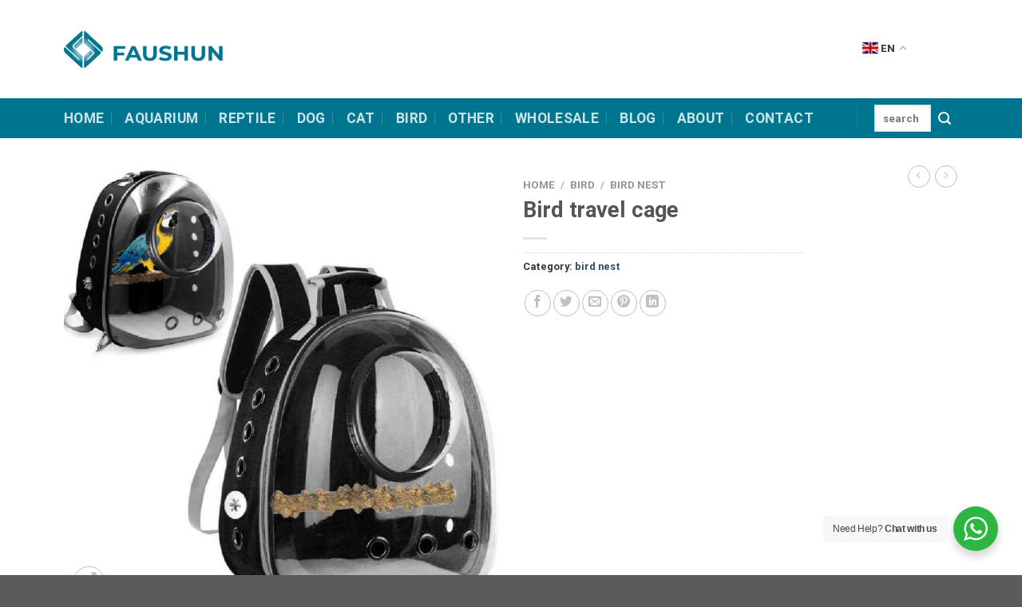

--- FILE ---
content_type: text/css
request_url: https://www.faushun.cn/wp-content/themes/flatsome-child/style.css?ver=3.0
body_size: 3157
content:
/*
Theme Name: Flatsome Child
Description: 中文汉化版本子主题
Author: UX Themes
Template: flatsome
Version: 3.0
*/

/*====================翻译插件====================*/
.gtranslate_wrapper{
    margin-top: 6px;
    width: 120px !important;

}
.gt-lang-code {
    font-size: 10pt !important;
    top: 2px !important;
    font-weight: 300;
}
.gt-current-lang img {
    width: 20px!important;
    height: 20px !important;
    margin: 0!important;
}

.gt-current-lang {
    padding:0!important;
}

.gt_options a {
    font-size: 10pt!important;
    padding: 7px 9px!important;
}

.gt_options a img {
    width: 20px!important;
}

.gt_options {
    position: absolute!important;
    /* 响应式宽度，避免超出屏幕 */
    width: min(200px, calc(100vw - 20px))!important;
    max-width: min(200px, calc(100vw - 20px))!important;
    background: white!important;
    /* 自动调整左右位置 */
    left: 0;
    right: auto;
}
.gt_float_switcher{
    font-family: inherit !important;
}

/* 当接近右边缘时，调整到左侧显示 */
.gt_float_switcher.gt-near-right .gt_options {
    left: auto;
    right: 0;
}

.gt_float_switcher-arrow {
    height: 22px!important;
    background-size: 8px!important;
}

/* 移除所有过渡动画 */
.gt_float_switcher {
    transition: none !important;
    font-size: 12px !important;
    border-radius: 2px;
    color: #fff;
    display: inline-block;
    line-height: 20px;
box-shadow: none !important;
    background: transparent !important;
    overflow: hidden;
    box-shadow: none !important;
}

.gt_float_switcher img {
    vertical-align: middle;
    display: inline-block;
    width: 33px;
    height: auto;
    margin: 0 5px 0 0;
    border-radius: 3px;
}

.gt_float_switcher .gt_options {
    position: relative;
    z-index: 777;
    max-height: 250px;
    overflow-y: auto;
    cursor: pointer;
    /* 移除过渡动画 */
    transition: none !important;
    /* 初始状态隐藏 */
    opacity: 0;
    transform: translateY(-30px);
        background: #fff !important;
}

.gt_float_switcher .gt_options a {
    display: block;
    text-decoration: none;
    padding: 10px 15px;
    color: #FFF;
    /* 移除过渡动画 */
    transition: none !important;
}

.gt_float_switcher .gt-selected {
    position: relative;
    z-index: 888;
    background-color: transparent !important;
    cursor: pointer;
    text-transform: uppercase;
    overflow: hidden;
}

.gt_float_switcher .gt_options.gt-open {
    opacity: 1;
    transform: translateX(0px);
    margin-top: 30px;
}
.gt_float_switcher .gt-selected .gt-current-lang{
    color:#fff;
}
.gt_float_switcher .gt_options::-webkit-scrollbar-track {
    background-color: #f5f5f5;
}

.gt_float_switcher .gt_options::-webkit-scrollbar {
    width: 5px;
}

.gt_float_switcher .gt_options::-webkit-scrollbar-thumb {
    background-color: #888;
}

.gt_float_switcher .gt_options a:hover {
    background: #00758f!important;color: #fff !important;
}

.gt_float_switcher .gt_options a.gt-current {
    display: none;
}

.gt_float_switcher .gt-selected .gt-current-lang {
    padding: 10px 15px;

    font-weight: bold;
}

.gt_float_switcher .gt-selected .gt-current-lang span.gt-lang-code {
    position: relative;
    top: 2px;
}

.gt_float_switcher .gt-selected .gt-current-lang span.gt_float_switcher-arrow {
    display: inline-block;
    height: 24px;
    width: 15px;
    vertical-align: middle;
    background-position: 50%;
    background-size: 11px;
    background-repeat: no-repeat;
    /* 移除过渡动画 */
    transition: none !important;
    transform: rotate(-180deg);
    filter: invert(100%);
}

.gt_float_switcher .gt-selected .gt-current-lang span.gt_float_switcher-arrow.gt_arrow_rotate {
    transform: rotate(0deg);
}

.flickity-slider .row{
	top:0;
}

@import url(fonts/stylesheet.css);


img.size-full.alignnone{
	max-width:100%;
	height:auto
}
/*************** ADD CUSTOM CSS HERE.   ***************/

.img.size-full.alignnone{
    margin-bottom: 0 !important;
}


@media only screen and (max-width: 48em) {
/*************** ADD MOBILE ONLY CSS HERE  ***************/


}

body{
    color: rgb(51, 51, 51);
    font-weight: 400 !important;
    line-height: 1.8;
    font-size: 14px;
 
}

h1,h2,h3,h4,h5,h6,span.widget-title,.nav-uppercase>li>a,strong{
	
}



/*************** 自定义区域 ***************/
code{
	border:none;
	font-family: SFMono-Regular, Consolas, Liberation Mono, Menlo, Courier, monospace, 'PingFang SC', 'Hiragino Sans GB', 'Microsoft YaHei', 'Helvetica Neue', Helvetica, Arial, sans-serif, 'Segoe UI';
}

:not(pre) > code[class*="language-"], pre[class*="language-"] {
    background: #f7f7f7;
	border: 0;
	margin-bottom:30px;
	border-radius:6px;
}
pre>code{
	padding:0
}


.section-title-bold span{
	border:0;
	padding: 0
}
.section-title b{
	height:0
}

.home-post-list .box-image,.home-post-list .col-inner{
	border-radius: 5px 5px 0 0 ;
   overflow: hidden;
		
}

.home-post-list .row-box-shadow-2 .col-inner{
	box-shadow:none
}

.home-post-list .row-box-shadow-3-hover .col-inner:hover{
  box-shadow: 0 10px 20px rgb(0 0 0 / 10%), 0 6px 6px rgb(0 0 0 / 0%);
}
.home-post-list .image-cover{
	margin:10px;
	border-radius: 5px;
}
.home-post-list .col-inner{
 border-radius: 5px !important;
}


.partner .col{
	padding:0!important;
}
.partner img{
	height:auto!important
}


.button.is-outline{
	border-width:1px;
}

.button{
	font-weight:400
}

.row-dashed .col:before, .row-solid .col:before{
	border-left: 1px solid #dddddd38;

}

.row-dashed .col:after, .row-solid .col:after{
	border-bottom: 1px solid #dddddd38;
}

.home-from{
	padding:20px 40px 0 40px;
}
.fluentform .ff-el-form-control{
	border-radius:4px!important;
}
.fluentform .ff_btn_style{
	width:100%;
	border-radius:4px!important;
}
form.fluent_form_1 .ff-btn-submit{
	background-color:#00758f!important;
		border-radius:40px!important;
}
.abput-title{
	margin-bottom:0px;
}

.more-post-btn{
	    padding-bottom: 0!important;
}

.gt_float_switcher{
	font-size: 13px!important;
	box-shadow: none!important;
    background: none!important;
}

/* 案例 */
.single-featured_item .col p{
		margin:10px;
}
.single-featured_item .col{
   padding: 0!important;

}

.wpc-horizontal-layout.wpc-horizontal-cols-2 .wpc-filters-section:not(.wpc-filter-layout-submit-button){
	width:100%!important;
	max-width:100%!important
}

.back-to-top.active{
	transform: translate(-40px,-120px);
}


.fluentform .ff-el-form-control{
    box-shadow:none;
	 font-size: 13px!important;
}

/* 询盘 */
input.wpi-button{
	min-width:280px!important;
	border-radius:40px!important;
	line-height:30px!important;

}

.ui-dialog .ui-dialog-titlebar{
	background:#00758f !important
}

.ui-button-icon-only .ui-icon {
    left: 50%;
    margin-left: -14px;
    margin-top: -21px;
     filter: invert(100%);
}

#send-btn{
	background:#00758f !important;
	border-radius:40px!important;
}


.row-slider .flickity-page-dots, .slider-nav-outside .flickity-page-dots{
	bottom:-15px !important;
	
}

.flickity-page-dots .dot{
	height:4px !important;
	width:4px !important
}

.gt_white_content .gt_languages{
	display:block!important;
}
.gt_white_content{
	width:220px!important;
	border-radius:6px;
}
@media (max-width: 549px){
	#logo img {
		max-height: 32px!important;
		width:auto!important;
	}
	.stuck #logo img{
		max-height: 32px!important;
		width:auto!important;
	}
}
@media screen and (max-width: 849px) {
	.medium-logo-center .flex-right {
		order: 2;
		flex: none;
	}
}
/*.home-list .fill{*/
/*    z-index: 2;*/
/*}*/

.entry-content p{
	word-wrap:break-word;
}

.ff-message-success {
    border: 1px solid #ced4da;
    box-shadow: 0 1px 5px rgba(0,0,0,.1);
    margin-top: 10px;
    overflow-wrap: break-word;
    padding: 15px;
    position: relative;
    background: #eee;
    color: #000;
    border-radius: 4px;
}

.categories-img img{
    border-radius: 50%;
    border:1px solid #eee;
}

.has-shadow .box-category:not(.box-overlay):not(.box-shade){
    min-height: 130px!important;
    padding-top: 20px!important;
}
.has-shadow .box:not(.box-overlay):not(.box-shade){
    border-radius: 4px!important
}

.single_variation .woocommerce-variation-price{
    display: none;
}

.header-icon .wvs-archive-product-image{
    height: 80px!important;
}


@media screen and (max-width: 849px){
    .medium-logo-center .flex-left {
        flex: 0 1 0;
        order: 1;
    }
}

.woocommerce-result-count,.woocommerce-ordering{
	display:none
}


.header .search-form .live-search-results{

}

body .zsiq_flt_rel {
background-color: #666 !important;
border-radius:4px !important;
}

body .zsiq_theme1 .siqicon:before{
	font-size:20px!important;
}

.fluentform .ff-text-center,
form.fluent_form_1 .ff-btn-submit{
	margin: 0!important;
}
.list-post h5.post-title{
    min-height: 42px;	
}
.home-goods .col-inner {
    background-color: #fff !important;
    border-radius: 4px!important;
    box-shadow: 0 3px 6px -4px #67aebd6b, 0 3px 6px #3c525724 !important;
}
.home-goods a.woocommerce-LoopProduct-link {
	min-height: 45px;
}
#shop-sidebar{
	font-size:120%
}
